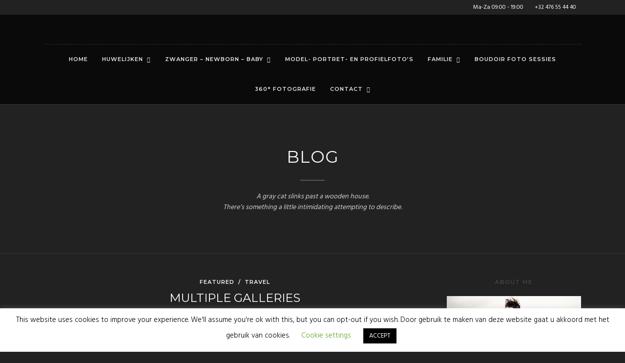

--- FILE ---
content_type: text/html; charset=UTF-8
request_url: https://www.fototeam.be/tag/blog/
body_size: 14591
content:
<!DOCTYPE html>
<html lang="nl-NL"  data-menu="centeralign">
<head>

<link rel="profile" href="http://gmpg.org/xfn/11" />
<link rel="pingback" href="https://www.fototeam.be/xmlrpc.php" />

 

<title>blog &#8211; Filip Wouters &#8211; fototeam.be</title>
<meta name='robots' content='max-image-preview:large' />
	<style>img:is([sizes="auto" i], [sizes^="auto," i]) { contain-intrinsic-size: 3000px 1500px }</style>
	<link rel='dns-prefetch' href='//fonts.googleapis.com' />
<link rel="alternate" type="application/rss+xml" title="Filip Wouters - fototeam.be &raquo; feed" href="https://www.fototeam.be/feed/" />
<link rel="alternate" type="application/rss+xml" title="Filip Wouters - fototeam.be &raquo; reacties feed" href="https://www.fototeam.be/comments/feed/" />
<meta charset="UTF-8" /><meta name="viewport" content="width=device-width, initial-scale=1, maximum-scale=1" /><meta name="format-detection" content="telephone=no"><meta property="og:type" content="article" /><meta property="og:type" content="article" /><meta property="og:image" content="https://usercontent.one/wp/www.fototeam.be/wp-content/uploads/2011/06/pexels-photo-1-300x199.jpeg?media=1735826778"/><meta property="og:title" content="Multiple galleries"/><meta property="og:url" content="https://www.fototeam.be/2011/06/22/multiple-galleries/"/><link rel="alternate" type="application/rss+xml" title="Filip Wouters - fototeam.be &raquo; blog tag feed" href="https://www.fototeam.be/tag/blog/feed/" />
<script type="text/javascript">
/* <![CDATA[ */
window._wpemojiSettings = {"baseUrl":"https:\/\/s.w.org\/images\/core\/emoji\/15.0.3\/72x72\/","ext":".png","svgUrl":"https:\/\/s.w.org\/images\/core\/emoji\/15.0.3\/svg\/","svgExt":".svg","source":{"concatemoji":"https:\/\/www.fototeam.be\/wp-includes\/js\/wp-emoji-release.min.js"}};
/*! This file is auto-generated */
!function(i,n){var o,s,e;function c(e){try{var t={supportTests:e,timestamp:(new Date).valueOf()};sessionStorage.setItem(o,JSON.stringify(t))}catch(e){}}function p(e,t,n){e.clearRect(0,0,e.canvas.width,e.canvas.height),e.fillText(t,0,0);var t=new Uint32Array(e.getImageData(0,0,e.canvas.width,e.canvas.height).data),r=(e.clearRect(0,0,e.canvas.width,e.canvas.height),e.fillText(n,0,0),new Uint32Array(e.getImageData(0,0,e.canvas.width,e.canvas.height).data));return t.every(function(e,t){return e===r[t]})}function u(e,t,n){switch(t){case"flag":return n(e,"\ud83c\udff3\ufe0f\u200d\u26a7\ufe0f","\ud83c\udff3\ufe0f\u200b\u26a7\ufe0f")?!1:!n(e,"\ud83c\uddfa\ud83c\uddf3","\ud83c\uddfa\u200b\ud83c\uddf3")&&!n(e,"\ud83c\udff4\udb40\udc67\udb40\udc62\udb40\udc65\udb40\udc6e\udb40\udc67\udb40\udc7f","\ud83c\udff4\u200b\udb40\udc67\u200b\udb40\udc62\u200b\udb40\udc65\u200b\udb40\udc6e\u200b\udb40\udc67\u200b\udb40\udc7f");case"emoji":return!n(e,"\ud83d\udc26\u200d\u2b1b","\ud83d\udc26\u200b\u2b1b")}return!1}function f(e,t,n){var r="undefined"!=typeof WorkerGlobalScope&&self instanceof WorkerGlobalScope?new OffscreenCanvas(300,150):i.createElement("canvas"),a=r.getContext("2d",{willReadFrequently:!0}),o=(a.textBaseline="top",a.font="600 32px Arial",{});return e.forEach(function(e){o[e]=t(a,e,n)}),o}function t(e){var t=i.createElement("script");t.src=e,t.defer=!0,i.head.appendChild(t)}"undefined"!=typeof Promise&&(o="wpEmojiSettingsSupports",s=["flag","emoji"],n.supports={everything:!0,everythingExceptFlag:!0},e=new Promise(function(e){i.addEventListener("DOMContentLoaded",e,{once:!0})}),new Promise(function(t){var n=function(){try{var e=JSON.parse(sessionStorage.getItem(o));if("object"==typeof e&&"number"==typeof e.timestamp&&(new Date).valueOf()<e.timestamp+604800&&"object"==typeof e.supportTests)return e.supportTests}catch(e){}return null}();if(!n){if("undefined"!=typeof Worker&&"undefined"!=typeof OffscreenCanvas&&"undefined"!=typeof URL&&URL.createObjectURL&&"undefined"!=typeof Blob)try{var e="postMessage("+f.toString()+"("+[JSON.stringify(s),u.toString(),p.toString()].join(",")+"));",r=new Blob([e],{type:"text/javascript"}),a=new Worker(URL.createObjectURL(r),{name:"wpTestEmojiSupports"});return void(a.onmessage=function(e){c(n=e.data),a.terminate(),t(n)})}catch(e){}c(n=f(s,u,p))}t(n)}).then(function(e){for(var t in e)n.supports[t]=e[t],n.supports.everything=n.supports.everything&&n.supports[t],"flag"!==t&&(n.supports.everythingExceptFlag=n.supports.everythingExceptFlag&&n.supports[t]);n.supports.everythingExceptFlag=n.supports.everythingExceptFlag&&!n.supports.flag,n.DOMReady=!1,n.readyCallback=function(){n.DOMReady=!0}}).then(function(){return e}).then(function(){var e;n.supports.everything||(n.readyCallback(),(e=n.source||{}).concatemoji?t(e.concatemoji):e.wpemoji&&e.twemoji&&(t(e.twemoji),t(e.wpemoji)))}))}((window,document),window._wpemojiSettings);
/* ]]> */
</script>
<style id='wp-emoji-styles-inline-css' type='text/css'>

	img.wp-smiley, img.emoji {
		display: inline !important;
		border: none !important;
		box-shadow: none !important;
		height: 1em !important;
		width: 1em !important;
		margin: 0 0.07em !important;
		vertical-align: -0.1em !important;
		background: none !important;
		padding: 0 !important;
	}
</style>
<link rel='stylesheet' id='wp-block-library-css' href='https://www.fototeam.be/wp-includes/css/dist/block-library/style.min.css' type='text/css' media='all' />
<style id='classic-theme-styles-inline-css' type='text/css'>
/*! This file is auto-generated */
.wp-block-button__link{color:#fff;background-color:#32373c;border-radius:9999px;box-shadow:none;text-decoration:none;padding:calc(.667em + 2px) calc(1.333em + 2px);font-size:1.125em}.wp-block-file__button{background:#32373c;color:#fff;text-decoration:none}
</style>
<style id='global-styles-inline-css' type='text/css'>
:root{--wp--preset--aspect-ratio--square: 1;--wp--preset--aspect-ratio--4-3: 4/3;--wp--preset--aspect-ratio--3-4: 3/4;--wp--preset--aspect-ratio--3-2: 3/2;--wp--preset--aspect-ratio--2-3: 2/3;--wp--preset--aspect-ratio--16-9: 16/9;--wp--preset--aspect-ratio--9-16: 9/16;--wp--preset--color--black: #000000;--wp--preset--color--cyan-bluish-gray: #abb8c3;--wp--preset--color--white: #ffffff;--wp--preset--color--pale-pink: #f78da7;--wp--preset--color--vivid-red: #cf2e2e;--wp--preset--color--luminous-vivid-orange: #ff6900;--wp--preset--color--luminous-vivid-amber: #fcb900;--wp--preset--color--light-green-cyan: #7bdcb5;--wp--preset--color--vivid-green-cyan: #00d084;--wp--preset--color--pale-cyan-blue: #8ed1fc;--wp--preset--color--vivid-cyan-blue: #0693e3;--wp--preset--color--vivid-purple: #9b51e0;--wp--preset--gradient--vivid-cyan-blue-to-vivid-purple: linear-gradient(135deg,rgba(6,147,227,1) 0%,rgb(155,81,224) 100%);--wp--preset--gradient--light-green-cyan-to-vivid-green-cyan: linear-gradient(135deg,rgb(122,220,180) 0%,rgb(0,208,130) 100%);--wp--preset--gradient--luminous-vivid-amber-to-luminous-vivid-orange: linear-gradient(135deg,rgba(252,185,0,1) 0%,rgba(255,105,0,1) 100%);--wp--preset--gradient--luminous-vivid-orange-to-vivid-red: linear-gradient(135deg,rgba(255,105,0,1) 0%,rgb(207,46,46) 100%);--wp--preset--gradient--very-light-gray-to-cyan-bluish-gray: linear-gradient(135deg,rgb(238,238,238) 0%,rgb(169,184,195) 100%);--wp--preset--gradient--cool-to-warm-spectrum: linear-gradient(135deg,rgb(74,234,220) 0%,rgb(151,120,209) 20%,rgb(207,42,186) 40%,rgb(238,44,130) 60%,rgb(251,105,98) 80%,rgb(254,248,76) 100%);--wp--preset--gradient--blush-light-purple: linear-gradient(135deg,rgb(255,206,236) 0%,rgb(152,150,240) 100%);--wp--preset--gradient--blush-bordeaux: linear-gradient(135deg,rgb(254,205,165) 0%,rgb(254,45,45) 50%,rgb(107,0,62) 100%);--wp--preset--gradient--luminous-dusk: linear-gradient(135deg,rgb(255,203,112) 0%,rgb(199,81,192) 50%,rgb(65,88,208) 100%);--wp--preset--gradient--pale-ocean: linear-gradient(135deg,rgb(255,245,203) 0%,rgb(182,227,212) 50%,rgb(51,167,181) 100%);--wp--preset--gradient--electric-grass: linear-gradient(135deg,rgb(202,248,128) 0%,rgb(113,206,126) 100%);--wp--preset--gradient--midnight: linear-gradient(135deg,rgb(2,3,129) 0%,rgb(40,116,252) 100%);--wp--preset--font-size--small: 13px;--wp--preset--font-size--medium: 20px;--wp--preset--font-size--large: 36px;--wp--preset--font-size--x-large: 42px;--wp--preset--spacing--20: 0.44rem;--wp--preset--spacing--30: 0.67rem;--wp--preset--spacing--40: 1rem;--wp--preset--spacing--50: 1.5rem;--wp--preset--spacing--60: 2.25rem;--wp--preset--spacing--70: 3.38rem;--wp--preset--spacing--80: 5.06rem;--wp--preset--shadow--natural: 6px 6px 9px rgba(0, 0, 0, 0.2);--wp--preset--shadow--deep: 12px 12px 50px rgba(0, 0, 0, 0.4);--wp--preset--shadow--sharp: 6px 6px 0px rgba(0, 0, 0, 0.2);--wp--preset--shadow--outlined: 6px 6px 0px -3px rgba(255, 255, 255, 1), 6px 6px rgba(0, 0, 0, 1);--wp--preset--shadow--crisp: 6px 6px 0px rgba(0, 0, 0, 1);}:where(.is-layout-flex){gap: 0.5em;}:where(.is-layout-grid){gap: 0.5em;}body .is-layout-flex{display: flex;}.is-layout-flex{flex-wrap: wrap;align-items: center;}.is-layout-flex > :is(*, div){margin: 0;}body .is-layout-grid{display: grid;}.is-layout-grid > :is(*, div){margin: 0;}:where(.wp-block-columns.is-layout-flex){gap: 2em;}:where(.wp-block-columns.is-layout-grid){gap: 2em;}:where(.wp-block-post-template.is-layout-flex){gap: 1.25em;}:where(.wp-block-post-template.is-layout-grid){gap: 1.25em;}.has-black-color{color: var(--wp--preset--color--black) !important;}.has-cyan-bluish-gray-color{color: var(--wp--preset--color--cyan-bluish-gray) !important;}.has-white-color{color: var(--wp--preset--color--white) !important;}.has-pale-pink-color{color: var(--wp--preset--color--pale-pink) !important;}.has-vivid-red-color{color: var(--wp--preset--color--vivid-red) !important;}.has-luminous-vivid-orange-color{color: var(--wp--preset--color--luminous-vivid-orange) !important;}.has-luminous-vivid-amber-color{color: var(--wp--preset--color--luminous-vivid-amber) !important;}.has-light-green-cyan-color{color: var(--wp--preset--color--light-green-cyan) !important;}.has-vivid-green-cyan-color{color: var(--wp--preset--color--vivid-green-cyan) !important;}.has-pale-cyan-blue-color{color: var(--wp--preset--color--pale-cyan-blue) !important;}.has-vivid-cyan-blue-color{color: var(--wp--preset--color--vivid-cyan-blue) !important;}.has-vivid-purple-color{color: var(--wp--preset--color--vivid-purple) !important;}.has-black-background-color{background-color: var(--wp--preset--color--black) !important;}.has-cyan-bluish-gray-background-color{background-color: var(--wp--preset--color--cyan-bluish-gray) !important;}.has-white-background-color{background-color: var(--wp--preset--color--white) !important;}.has-pale-pink-background-color{background-color: var(--wp--preset--color--pale-pink) !important;}.has-vivid-red-background-color{background-color: var(--wp--preset--color--vivid-red) !important;}.has-luminous-vivid-orange-background-color{background-color: var(--wp--preset--color--luminous-vivid-orange) !important;}.has-luminous-vivid-amber-background-color{background-color: var(--wp--preset--color--luminous-vivid-amber) !important;}.has-light-green-cyan-background-color{background-color: var(--wp--preset--color--light-green-cyan) !important;}.has-vivid-green-cyan-background-color{background-color: var(--wp--preset--color--vivid-green-cyan) !important;}.has-pale-cyan-blue-background-color{background-color: var(--wp--preset--color--pale-cyan-blue) !important;}.has-vivid-cyan-blue-background-color{background-color: var(--wp--preset--color--vivid-cyan-blue) !important;}.has-vivid-purple-background-color{background-color: var(--wp--preset--color--vivid-purple) !important;}.has-black-border-color{border-color: var(--wp--preset--color--black) !important;}.has-cyan-bluish-gray-border-color{border-color: var(--wp--preset--color--cyan-bluish-gray) !important;}.has-white-border-color{border-color: var(--wp--preset--color--white) !important;}.has-pale-pink-border-color{border-color: var(--wp--preset--color--pale-pink) !important;}.has-vivid-red-border-color{border-color: var(--wp--preset--color--vivid-red) !important;}.has-luminous-vivid-orange-border-color{border-color: var(--wp--preset--color--luminous-vivid-orange) !important;}.has-luminous-vivid-amber-border-color{border-color: var(--wp--preset--color--luminous-vivid-amber) !important;}.has-light-green-cyan-border-color{border-color: var(--wp--preset--color--light-green-cyan) !important;}.has-vivid-green-cyan-border-color{border-color: var(--wp--preset--color--vivid-green-cyan) !important;}.has-pale-cyan-blue-border-color{border-color: var(--wp--preset--color--pale-cyan-blue) !important;}.has-vivid-cyan-blue-border-color{border-color: var(--wp--preset--color--vivid-cyan-blue) !important;}.has-vivid-purple-border-color{border-color: var(--wp--preset--color--vivid-purple) !important;}.has-vivid-cyan-blue-to-vivid-purple-gradient-background{background: var(--wp--preset--gradient--vivid-cyan-blue-to-vivid-purple) !important;}.has-light-green-cyan-to-vivid-green-cyan-gradient-background{background: var(--wp--preset--gradient--light-green-cyan-to-vivid-green-cyan) !important;}.has-luminous-vivid-amber-to-luminous-vivid-orange-gradient-background{background: var(--wp--preset--gradient--luminous-vivid-amber-to-luminous-vivid-orange) !important;}.has-luminous-vivid-orange-to-vivid-red-gradient-background{background: var(--wp--preset--gradient--luminous-vivid-orange-to-vivid-red) !important;}.has-very-light-gray-to-cyan-bluish-gray-gradient-background{background: var(--wp--preset--gradient--very-light-gray-to-cyan-bluish-gray) !important;}.has-cool-to-warm-spectrum-gradient-background{background: var(--wp--preset--gradient--cool-to-warm-spectrum) !important;}.has-blush-light-purple-gradient-background{background: var(--wp--preset--gradient--blush-light-purple) !important;}.has-blush-bordeaux-gradient-background{background: var(--wp--preset--gradient--blush-bordeaux) !important;}.has-luminous-dusk-gradient-background{background: var(--wp--preset--gradient--luminous-dusk) !important;}.has-pale-ocean-gradient-background{background: var(--wp--preset--gradient--pale-ocean) !important;}.has-electric-grass-gradient-background{background: var(--wp--preset--gradient--electric-grass) !important;}.has-midnight-gradient-background{background: var(--wp--preset--gradient--midnight) !important;}.has-small-font-size{font-size: var(--wp--preset--font-size--small) !important;}.has-medium-font-size{font-size: var(--wp--preset--font-size--medium) !important;}.has-large-font-size{font-size: var(--wp--preset--font-size--large) !important;}.has-x-large-font-size{font-size: var(--wp--preset--font-size--x-large) !important;}
:where(.wp-block-post-template.is-layout-flex){gap: 1.25em;}:where(.wp-block-post-template.is-layout-grid){gap: 1.25em;}
:where(.wp-block-columns.is-layout-flex){gap: 2em;}:where(.wp-block-columns.is-layout-grid){gap: 2em;}
:root :where(.wp-block-pullquote){font-size: 1.5em;line-height: 1.6;}
</style>
<link rel='stylesheet' id='cookie-law-info-css' href='https://usercontent.one/wp/www.fototeam.be/wp-content/plugins/cookie-law-info/legacy/public/css/cookie-law-info-public.css?media=1735826778' type='text/css' media='all' />
<link rel='stylesheet' id='cookie-law-info-gdpr-css' href='https://usercontent.one/wp/www.fototeam.be/wp-content/plugins/cookie-law-info/legacy/public/css/cookie-law-info-gdpr.css?media=1735826778' type='text/css' media='all' />
<link rel='stylesheet' id='photography-reset-css-css' href='https://usercontent.one/wp/www.fototeam.be/wp-content/themes/photography/css/reset.css?media=1735826778' type='text/css' media='all' />
<link rel='stylesheet' id='photography-wordpress-css-css' href='https://usercontent.one/wp/www.fototeam.be/wp-content/themes/photography/css/wordpress.css?media=1735826778' type='text/css' media='all' />
<link rel='stylesheet' id='photography-animation-css-css' href='https://usercontent.one/wp/www.fototeam.be/wp-content/themes/photography/css/animation.css?media=1735826778' type='text/css' media='all' />
<link rel='stylesheet' id='photography-modulobox-css' href='https://usercontent.one/wp/www.fototeam.be/wp-content/themes/photography/js/modulobox/modulobox.css?media=1735826778' type='text/css' media='all' />
<link rel='stylesheet' id='photography-jquery-ui-css-css' href='https://usercontent.one/wp/www.fototeam.be/wp-content/themes/photography/css/jqueryui/custom.css?media=1735826778' type='text/css' media='all' />
<link rel='stylesheet' id='photography-flexslider-css' href='https://usercontent.one/wp/www.fototeam.be/wp-content/themes/photography/js/flexslider/flexslider.css?media=1735826778' type='text/css' media='all' />
<link rel='stylesheet' id='photography-tooltipster-css' href='https://usercontent.one/wp/www.fototeam.be/wp-content/themes/photography/css/tooltipster.css?media=1735826778' type='text/css' media='all' />
<link rel='stylesheet' id='photography-odometer-theme-css' href='https://usercontent.one/wp/www.fototeam.be/wp-content/themes/photography/css/odometer-theme-minimal.css?media=1735826778' type='text/css' media='all' />
<link rel='stylesheet' id='photography-hw-parallax.css-css' href='https://usercontent.one/wp/www.fototeam.be/wp-content/themes/photography/css/hw-parallax.css?media=1735826778' type='text/css' media='all' />
<link rel='stylesheet' id='photography-progressive-image-css' href='https://usercontent.one/wp/www.fototeam.be/wp-content/themes/photography/css/progressive-image.css?media=1735826778' type='text/css' media='all' />
<link rel='stylesheet' id='photography-screen-css' href='https://usercontent.one/wp/www.fototeam.be/wp-content/themes/photography/css/screen.css?media=1735826778' type='text/css' media='all' />
<link rel='stylesheet' id='photography-fonts-css' href='https://fonts.googleapis.com/css?family=Hind%3A300%2C400%2C600%2C700%2C400italic%7CMontserrat%3A300%2C400%2C600%2C700%2C400italic&#038;subset=latin%2Ccyrillic-ext%2Cgreek-ext%2Ccyrillic' type='text/css' media='all' />
<link rel='stylesheet' id='fontawesome-css' href='https://usercontent.one/wp/www.fototeam.be/wp-content/themes/photography/css/font-awesome.min.css?media=1735826778' type='text/css' media='all' />
<link rel='stylesheet' id='themify-icons-css' href='https://usercontent.one/wp/www.fototeam.be/wp-content/themes/photography/css/themify-icons.css?media=1735826778' type='text/css' media='all' />
<link rel='stylesheet' id='photography-custom-css-css' href='https://www.fototeam.be/wp-admin/admin-ajax.php?action=photography_custom_css' type='text/css' media='all' />
<link rel='stylesheet' id='photography-responsive-css-css' href='https://usercontent.one/wp/www.fototeam.be/wp-content/themes/photography/css/grid.css?media=1735826778' type='text/css' media='all' />
<link rel='stylesheet' id='kirki_google_fonts-css' href='https://fonts.googleapis.com/css?family=Hind%7CMontserrat&#038;subset' type='text/css' media='all' />
<link rel='stylesheet' id='kirki-styles-global-css' href='https://usercontent.one/wp/www.fototeam.be/wp-content/themes/photography/modules/kirki/assets/css/kirki-styles.css?media=1735826778' type='text/css' media='all' />
<style id='kirki-styles-global-inline-css' type='text/css'>
#page_content_wrapper img, .ppb_wrapper img, .portfolio_post_previous a, .portfolio_post_next a, #page_content_wrapper .inner .sidebar_wrapper .sidebar .content img, .page_content_wrapper .inner .sidebar_wrapper .sidebar .content img, .overlay_gallery_wrapper, #menu_wrapper .nav ul li ul, #menu_wrapper div .nav li ul{-webkit-border-radius:0px;-moz-border-radius:0px;border-radius:0px;}body, input[type=text], input[type=email], input[type=url], input[type=password], textarea{font-family:Hind, Helvetica, Arial, sans-serif;}body{font-size:14px;}h1, h2, h3, h4, h5, h6, h7, .post_quote_title, label, strong[itemprop="author"], #page_content_wrapper .posts.blog li a, .page_content_wrapper .posts.blog li a, .post_info_cat, .readmore{font-family:Montserrat, Helvetica, Arial, sans-serif;}h1, h2, h3, h4, h5, h6, h7, .odometer{font-weight:400;}h1, h2, h3, h4, h5, h6, h7{text-transform:uppercase;letter-spacing:1px;line-height:1.6;}h1{font-size:34px;}h2{font-size:30px;}h3{font-size:26px;}h4{font-size:22px;}h5{font-size:18px;}h6{font-size:16px;}body, #wrapper, #page_content_wrapper.fixed, #gallery_lightbox h2, .slider_wrapper .gallery_image_caption h2, #body_loading_screen, h3#reply-title span, .overlay_gallery_wrapper, .progress_bar_holder, .pricing_wrapper_border, .pagination a, .pagination span, #captcha-wrap .text-box input, #page_caption.split, #page_caption .bg_frame_split{background-color:#222222;}#page_caption.hasbg.split{border-color:#222222;}body, .pagination a, #gallery_lightbox h2, .slider_wrapper .gallery_image_caption h2, .post_info a, #page_content_wrapper.split #copyright, .page_content_wrapper.split #copyright, .ui-state-default a, .ui-state-default a:link, .ui-state-default a:visited{color:#ffffff;}::selection{background-color:#ffffff;}::-webkit-input-placeholder{color:#ffffff;}::-moz-placeholder{color:#ffffff;}:-ms-input-placeholder{color:#ffffff;}a{color:#ffffff;}.filter li a.active, #portfolio_wall_filters li a.active, #portfolio_wall_filters li a:hover, .filter li a:hover{border-color:#ffffff;}a:hover, a:active, .post_info_comment a i{color:#cccccc;}h1, h2, h3, h4, h5, h6, h7, pre, code, tt, blockquote, .post_header h5 a, .post_header h3 a, .post_header.grid h6 a, .post_header.fullwidth h4 a, .post_header h5 a, blockquote, .site_loading_logo_item i, .ppb_subtitle, .woocommerce .woocommerce-ordering select, .woocommerce #page_content_wrapper a.button, .woocommerce.columns-4 ul.products li.product a.add_to_cart_button, .woocommerce.columns-4 ul.products li.product a.add_to_cart_button:hover, .ui-accordion .ui-accordion-header a, .tabs .ui-state-active a, body.woocommerce div.product .woocommerce-tabs ul.tabs li.active a, body.woocommerce-page div.product .woocommerce-tabs ul.tabs li.active a, body.woocommerce #content div.product .woocommerce-tabs ul.tabs li.active a, body.woocommerce-page #content div.product .woocommerce-tabs ul.tabs li.active a, .woocommerce div.product .woocommerce-tabs ul.tabs li a, .post_header h5 a, .post_header h6 a{color:#ffffff;}body.page.page-template-gallery-archive-split-screen-php #fp-nav li .active span, body.tax-gallerycat #fp-nav li .active span, body.page.page-template-portfolio-fullscreen-split-screen-php #fp-nav li .active span, body.page.tax-portfolioset #fp-nav li .active span, body.page.page-template-gallery-archive-split-screen-php #fp-nav ul li a span, body.tax-gallerycat #fp-nav ul li a span, body.page.page-template-portfolio-fullscreen-split-screen-php #fp-nav ul li a span, body.page.tax-portfolioset #fp-nav ul li a span{background-color:#ffffff;}#social_share_wrapper, hr, #social_share_wrapper, .post.type-post, #page_content_wrapper .sidebar .content .sidebar_widget li h2.widgettitle, h2.widgettitle, h5.widgettitle, .comment .right, .widget_tag_cloud div a, .meta-tags a, .tag_cloud a, #footer, #post_more_wrapper, .woocommerce ul.products li.product, .woocommerce-page ul.products li.product, .woocommerce ul.products li.product .price, .woocommerce-page ul.products li.product .price, #page_content_wrapper .inner .sidebar_content, #page_content_wrapper .inner .sidebar_content.left_sidebar, .ajax_close, .ajax_next, .ajax_prev, .portfolio_next, .portfolio_prev, .portfolio_next_prev_wrapper.video .portfolio_prev, .portfolio_next_prev_wrapper.video .portfolio_next, .separated, .blog_next_prev_wrapper, #post_more_wrapper h5, #ajax_portfolio_wrapper.hidding, #ajax_portfolio_wrapper.visible, .tabs.vertical .ui-tabs-panel, .ui-tabs.vertical.right .ui-tabs-nav li, .woocommerce div.product .woocommerce-tabs ul.tabs li, .woocommerce #content div.product .woocommerce-tabs ul.tabs li, .woocommerce-page div.product .woocommerce-tabs ul.tabs li, .woocommerce-page #content div.product .woocommerce-tabs ul.tabs li, .woocommerce div.product .woocommerce-tabs .panel, .woocommerce-page div.product .woocommerce-tabs .panel, .woocommerce #content div.product .woocommerce-tabs .panel, .woocommerce-page #content div.product .woocommerce-tabs .panel, .woocommerce table.shop_table, .woocommerce-page table.shop_table, table tr td, .woocommerce .cart-collaterals .cart_totals, .woocommerce-page .cart-collaterals .cart_totals, .woocommerce .cart-collaterals .shipping_calculator, .woocommerce-page .cart-collaterals .shipping_calculator, .woocommerce .cart-collaterals .cart_totals tr td, .woocommerce .cart-collaterals .cart_totals tr th, .woocommerce-page .cart-collaterals .cart_totals tr td, .woocommerce-page .cart-collaterals .cart_totals tr th, table tr th, .woocommerce #payment, .woocommerce-page #payment, .woocommerce #payment ul.payment_methods li, .woocommerce-page #payment ul.payment_methods li, .woocommerce #payment div.form-row, .woocommerce-page #payment div.form-row, .ui-tabs li:first-child, .ui-tabs .ui-tabs-nav li, .ui-tabs.vertical .ui-tabs-nav li, .ui-tabs.vertical.right .ui-tabs-nav li.ui-state-active, .ui-tabs.vertical .ui-tabs-nav li:last-child, #page_content_wrapper .inner .sidebar_wrapper ul.sidebar_widget li.widget_nav_menu ul.menu li.current-menu-item a, .page_content_wrapper .inner .sidebar_wrapper ul.sidebar_widget li.widget_nav_menu ul.menu li.current-menu-item a, .pricing_wrapper, .pricing_wrapper li, .ui-accordion .ui-accordion-header, .ui-accordion .ui-accordion-content, #page_content_wrapper .sidebar .content .sidebar_widget li h2.widgettitle:before, h2.widgettitle:before, #autocomplete, .ppb_blog_minimal .one_third_bg, #page_content_wrapper .sidebar .content .sidebar_widget li h2.widgettitle, h2.widgettitle, h5.event_title, .tabs .ui-tabs-panel, .ui-tabs .ui-tabs-nav li, .ui-tabs li:first-child, .ui-tabs.vertical .ui-tabs-nav li:last-child, .woocommerce .woocommerce-ordering select, .woocommerce div.product .woocommerce-tabs ul.tabs li.active, .woocommerce-page div.product .woocommerce-tabs ul.tabs li.active, .woocommerce #content div.product .woocommerce-tabs ul.tabs li.active, .woocommerce-page #content div.product .woocommerce-tabs ul.tabs li.active, .woocommerce-page table.cart th, table.shop_table thead tr th, hr.title_break, .overlay_gallery_border, #page_content_wrapper.split #copyright, .page_content_wrapper.split #copyright, .post.type-post, .events.type-events, h5.event_title, .post_header h5.event_title, .client_archive_wrapper{border-color:#555555;}input[type=text], input[type=password], input[type=email], input[type=url], input[type=tel], textarea{background-color:#222222;color:#ffffff;border-color:#555555;}input[type=text]:focus, input[type=password]:focus, input[type=email]:focus, input[type=url]:focus, textarea:focus, #commentform input[type=text]:focus, #commentform input[type=email]:focus, #commentform input[type=url]:focus, #commentform textarea:focus{border-color:#333333;}input[type=text], input[type=password], input[type=email], input[type=url], input[type=tel], textarea, .woocommerce .quantity .qty{-webkit-border-radius:0px;-moz-border-radius:0px;border-radius:0px;}input[type=submit], input[type=button], a.button, .button, .woocommerce .page_slider a.button, a.button.fullwidth, .woocommerce-page div.product form.cart .button, .woocommerce #respond input#submit.alt, .woocommerce a.button.alt, .woocommerce button.button.alt, .woocommerce input.button.alt{font-family:Hind, Helvetica, Arial, sans-serif;}input[type=submit], input[type=button], a.button, .button, .pagination span, .pagination a:hover, .woocommerce .footer_bar .button, .woocommerce .footer_bar .button:hover, .woocommerce-page div.product form.cart .button, .woocommerce #respond input#submit.alt, .woocommerce a.button.alt, .woocommerce button.button.alt, .woocommerce input.button.alt, .post_type_icon, .header_cart_wrapper .cart_count{background-color:#959595;}.pagination span, .pagination a:hover{border-color:#959595;}.button.ghost, .button.ghost:hover, .button.ghost:active{color:#959595;}input[type=submit], input[type=button], a.button, .button, .pagination a:hover, .woocommerce .footer_bar .button , .woocommerce .footer_bar .button:hover, .woocommerce-page div.product form.cart .button, .woocommerce #respond input#submit.alt, .woocommerce a.button.alt, .woocommerce button.button.alt, .woocommerce input.button.alt, .post_type_icon, .woocommerce input.button.alt, .post_type_icon, .header_cart_wrapper .cart_count{color:#ffffff;}input[type=submit], input[type=button], a.button, .button, .pagination a:hover, .woocommerce .footer_bar .button , .woocommerce .footer_bar .button:hover, .woocommerce-page div.product form.cart .button, .woocommerce #respond input#submit.alt, .woocommerce a.button.alt, .woocommerce button.button.alt, .woocommerce input.button.alt, .button.ghost, .button.ghost:hover, .button.ghost:active{border-color:#959595;}input[type=submit], input[type=button], a.button, .button, .pagination a:hover, .woocommerce .footer_bar .button , .woocommerce .footer_bar .button:hover, .woocommerce-page div.product form.cart .button, .woocommerce #respond input#submit.alt, .woocommerce a.button.alt, .woocommerce button.button.alt, .woocommerce input.button.alt{font-size:13px;font-weight:600;letter-spacing:2px;text-transform:uppercase;-webkit-border-radius:0px;-moz-border-radius:0px;border-radius:0px;}.frame_top, .frame_bottom, .frame_left, .frame_right{background:#ffffff;}body.tg_boxed{background-color:#f0f0f0;}#menu_wrapper .nav ul li a, #menu_wrapper div .nav li > a{font-family:Montserrat, Helvetica, Arial, sans-serif;font-size:11px;padding-top:22px;padding-bottom:22px;font-weight:600;letter-spacing:1px;text-transform:uppercase;}#menu_wrapper .nav ul li a, #menu_wrapper div .nav li > a, .header_cart_wrapper a, #page_share, .portfolio_post_previous a, .portfolio_post_next a{color:#ededed;}#mobile_nav_icon{border-color:#ededed;}#menu_wrapper .nav ul li a.hover, #menu_wrapper .nav ul li a:hover, #menu_wrapper div .nav li a.hover, #menu_wrapper div .nav li a:hover, .header_cart_wrapper a:hover, #page_share:hover{color:#fbbc19;}#menu_wrapper .nav ul li a.hover, #menu_wrapper .nav ul li a:hover, #menu_wrapper div .nav li a.hover, #menu_wrapper div .nav li a:hover{border-color:#fbbc19;}#menu_wrapper div .nav > li.current-menu-item > a, #menu_wrapper div .nav > li.current-menu-parent > a, #menu_wrapper div .nav > li.current-menu-ancestor > a, #menu_wrapper div .nav li ul li.current-menu-item a, #menu_wrapper div .nav li.current-menu-parent  ul li.current-menu-item a, .header_cart_wrapper a:active, #page_share:active{color:#e8e8e8;}#menu_wrapper div .nav > li.current-menu-item > a, #menu_wrapper div .nav > li.current-menu-parent > a, #menu_wrapper div .nav > li.current-menu-ancestor > a, #menu_wrapper div .nav li ul li.current-menu-item a, #menu_wrapper div .nav li.current-menu-parent  ul li.current-menu-item a{border-color:#e8e8e8;}.top_bar, #page_caption, #nav_wrapper{border-color:#333333;}.top_bar, .portfolio_post_previous a, .portfolio_post_next a{background-color:#0a0a0a;}#menu_wrapper .nav ul li ul li a, #menu_wrapper div .nav li ul li a, #menu_wrapper div .nav li.current-menu-parent ul li a{font-size:11px;font-weight:400;letter-spacing:1px;text-transform:uppercase;}#menu_wrapper .nav ul li ul li a, #menu_wrapper div .nav li ul li a, #menu_wrapper div .nav li.current-menu-parent ul li a, #menu_wrapper div .nav li.current-menu-parent ul li.current-menu-item a, #menu_wrapper .nav ul li.megamenu ul li ul li a, #menu_wrapper div .nav li.megamenu ul li ul li a{color:#ededed;}#menu_wrapper .nav ul li ul li a:hover, #menu_wrapper div .nav li ul li a:hover, #menu_wrapper div .nav li.current-menu-parent ul li a:hover, #menu_wrapper .nav ul li.megamenu ul li ul li a:hover, #menu_wrapper div .nav li.megamenu ul li ul li a:hover, #menu_wrapper .nav ul li.megamenu ul li ul li a:active, #menu_wrapper div .nav li.megamenu ul li ul li a:active, #menu_wrapper div .nav li.current-menu-parent ul li.current-menu-item  a:hover{color:#fbbc19;}#menu_wrapper .nav ul li ul li a:hover, #menu_wrapper div .nav li ul li a:hover, #menu_wrapper div .nav li.current-menu-parent ul li a:hover, #menu_wrapper .nav ul li.megamenu ul li ul li a:hover, #menu_wrapper div .nav li.megamenu ul li ul li a:hover, #menu_wrapper .nav ul li.megamenu ul li ul li a:active, #menu_wrapper div .nav li.megamenu ul li ul li a:active{background:#6d6d6d;}#menu_wrapper .nav ul li ul, #menu_wrapper div .nav li ul{background:#0a0a0a;border-color:#0a0a0a;}#menu_wrapper div .nav li.megamenu ul li > a, #menu_wrapper div .nav li.megamenu ul li > a:hover, #menu_wrapper div .nav li.megamenu ul li > a:active, #menu_wrapper div .nav li.megamenu ul li.current-menu-item > a{color:#000000;}#menu_wrapper div .nav li.megamenu ul li{border-color:#eaeaea;}.above_top_bar{background:#222222;}#top_menu li a, .top_contact_info, .top_contact_info i, .top_contact_info a, .top_contact_info a:hover, .top_contact_info a:active{color:#ffffff;}.mobile_menu_wrapper #searchform input[type=text]{background:#222222;}.mobile_menu_wrapper #searchform input[type=text], .mobile_menu_wrapper #searchform button i{color:#ffffff;}.mobile_menu_wrapper #searchform ::-webkit-input-placeholder{color:#ffffff;}.mobile_menu_wrapper #searchform ::-moz-placeholder{color:#ffffff;}.mobile_menu_wrapper #searchform :-ms-input-placeholder{color:#ffffff;}.mobile_menu_wrapper{background-color:#e2e2e2;}.mobile_main_nav li a, #sub_menu li a{font-family:Montserrat, Helvetica, Arial, sans-serif;font-size:11px;text-transform:uppercase;letter-spacing:1px;}.mobile_main_nav li a, #sub_menu li a, .mobile_menu_wrapper .sidebar_wrapper a, .mobile_menu_wrapper .sidebar_wrapper, #close_mobile_menu i{color:#515151;}.mobile_main_nav li a:hover, .mobile_main_nav li a:active, #sub_menu li a:hover, #sub_menu li a:active, .mobile_menu_wrapper .sidebar_wrapper h2.widgettitle{color:#0a0a0a;}#page_caption{background-color:#222222;padding-top:80px;padding-bottom:80px;}#page_caption .page_title_wrapper, #portfolio_wall_filters, .portfolio_wall_filters, .page_tagline, #page_caption.hasbg .page_tagline, #page_caption.hasbg h1, h1.hasbg{text-align:center;}#page_caption .page_title_wrapper, #page_caption.hasbg.middle .page_title_wrapper{width:100%;}#page_caption h1, .ppb_title, #page_caption.hasbg h1, h1.hasbg{font-size:34px;line-height:1.6;}#page_caption h1, .ppb_title, .post_caption h1, #page_caption.hasbg h1, h1.hasbg{font-weight:400;text-transform:uppercase;letter-spacing:1px;}#page_caption h1, .ppb_title, .post_caption h1{color:#ffffff;}#page_caption.hasbg{height:70vh;}#page_caption.hasbg h1, h1.hasbg{font-size:22px;}h2.ppb_title{font-size:30px;font-weight:400;text-transform:uppercase;letter-spacing:1px;line-height:1.6;}.page_tagline, .post_header .post_detail, .recent_post_detail, .post_detail, .thumb_content span, .portfolio_desc .portfolio_excerpt, .testimonial_customer_position, .testimonial_customer_company{color:#ffffff;}.page_tagline, .post_header .post_detail, .recent_post_detail, .post_detail, .thumb_content span, .portfolio_desc .portfolio_excerpt, .testimonial_customer_position, .testimonial_customer_company, .page_tagline, #page_caption.hasbg .page_tagline{font-size:14px;}.page_tagline, .page_tagline, #page_caption.hasbg .page_tagline{font-weight:400;}.post_header .post_detail, .recent_post_detail, .post_detail, .thumb_content span, .portfolio_desc .portfolio_excerpt, .testimonial_customer_position, .testimonial_customer_company, .page_tagline, #page_caption.hasbg .page_tagline{letter-spacing:0px;text-transform:none;}.page_tagline, .ppb_header_content, .page_tagline, #page_caption.hasbg .page_tagline{font-style:italic;}#page_content_wrapper .sidebar .content .sidebar_widget li h2.widgettitle, h2.widgettitle, h5.widgettitle{font-family:Montserrat, Helvetica, Arial, sans-serif;font-size:11px;font-weight:400;letter-spacing:2px;text-transform:uppercase;color:#5b5b5b;}#page_content_wrapper .sidebar .content .sidebar_widget li h2.widgettitle, h2.widgettitle, h5.widgettitle, #page_content_wrapper .sidebar .content .sidebar_widget li.widget_archive, .page_content_wrapper .sidebar .content .sidebar_widget li.widget_archive, #page_content_wrapper .sidebar .content .sidebar_widget li.widget_categories, .page_content_wrapper .sidebar .content .sidebar_widget, #page_content_wrapper .sidebar .content .sidebar_widget li.widget_product_categories, .page_content_wrapper .sidebar .content .sidebar_widget li.widget_product_categories{text-align:center;}#page_content_wrapper .inner .sidebar_wrapper .sidebar .content, .page_content_wrapper .inner .sidebar_wrapper .sidebar .content{color:#d8d8d8;}#page_content_wrapper .inner .sidebar_wrapper a, .page_content_wrapper .inner .sidebar_wrapper a{color:#bfbfbf;}#page_content_wrapper .inner .sidebar_wrapper a:hover, #page_content_wrapper .inner .sidebar_wrapper a:active, .page_content_wrapper .inner .sidebar_wrapper a:hover, .page_content_wrapper .inner .sidebar_wrapper a:active{color:#828282;}#footer{padding-top:50px;padding-bottom:50px;color:#222222;}.footer_bar{background-color:#ffffff;}#footer a, #footer a:active{color:#222222;}#footer a:hover{color:#222222;}.footer_bar, .footer_bar_wrapper{border-color:#ffffff;}.footer_bar_wrapper{background:#ffffff;}#copyright{color:#222222;}#copyright a, #copyright a:active, #footer_menu li a, .footer_bar_wrapper .social_wrapper ul li a{color:#222222;}#copyright a:hover, .social_wrapper ul li a:hover, #footer_menu li a:hover{color:#222222;}.gallery_archive_desc h4, #fullpage .section.gallery_archive.center_display .gallery_archive_desc h2{font-weight:400;letter-spacing:1px;text-transform:uppercase;}.two_cols.gallery .element .portfolio_title h5, .three_cols.gallery .element .portfolio_title h5, .four_cols.gallery .element .center_display .portfolio_title .table .cell h5, .five_cols.gallery .element .center_display .portfolio_title .table .cell h5, .portfolio_desc.portfolio2 h5, .portfolio_desc.portfolio3 h5, .portfolio_desc.portfolio4 h5, #fullpage .section.gallery_archive.center_display.fullpage_portfolio .gallery_archive_desc h2{font-weight:400;letter-spacing:1px;text-transform:uppercase;}.post_info_cat, .post_info_cat a{color:#ffffff;}.post_header h5, .post_button_wrapper, h6.subtitle, .post_caption h1, #page_content_wrapper .posts.blog li a, .page_content_wrapper .posts.blog li a, #post_featured_slider li .slider_image .slide_post h2, .post_header.grid h6, .blog_minimal_wrapper .content h4{font-weight:400;letter-spacing:0px;text-transform:uppercase;}.post_header h5, .post_button_wrapper, h6.subtitle, .post_caption, #page_content_wrapper .posts.blog li a, .page_content_wrapper .posts.blog li a, .post_header_title, #respond h3, #respond .comment-notes, .post_header.grid{text-align:center;}.post_caption h1{font-size:34px;line-height:1.6;}
</style>
<script type="text/javascript" src="https://www.fototeam.be/wp-includes/js/jquery/jquery.min.js" id="jquery-core-js"></script>
<script type="text/javascript" src="https://www.fototeam.be/wp-includes/js/jquery/jquery-migrate.min.js" id="jquery-migrate-js"></script>
<script type="text/javascript" id="cookie-law-info-js-extra">
/* <![CDATA[ */
var Cli_Data = {"nn_cookie_ids":[],"cookielist":[],"non_necessary_cookies":[],"ccpaEnabled":"","ccpaRegionBased":"","ccpaBarEnabled":"","strictlyEnabled":["necessary","obligatoire"],"ccpaType":"gdpr","js_blocking":"","custom_integration":"","triggerDomRefresh":"","secure_cookies":""};
var cli_cookiebar_settings = {"animate_speed_hide":"500","animate_speed_show":"500","background":"#FFF","border":"#b1a6a6c2","border_on":"","button_1_button_colour":"#000","button_1_button_hover":"#000000","button_1_link_colour":"#fff","button_1_as_button":"1","button_1_new_win":"","button_2_button_colour":"#333","button_2_button_hover":"#292929","button_2_link_colour":"#444","button_2_as_button":"","button_2_hidebar":"","button_3_button_colour":"#000","button_3_button_hover":"#000000","button_3_link_colour":"#fff","button_3_as_button":"1","button_3_new_win":"","button_4_button_colour":"#000","button_4_button_hover":"#000000","button_4_link_colour":"#62a329","button_4_as_button":"","button_7_button_colour":"#61a229","button_7_button_hover":"#4e8221","button_7_link_colour":"#fff","button_7_as_button":"1","button_7_new_win":"","font_family":"inherit","header_fix":"","notify_animate_hide":"1","notify_animate_show":"","notify_div_id":"#cookie-law-info-bar","notify_position_horizontal":"right","notify_position_vertical":"bottom","scroll_close":"","scroll_close_reload":"","accept_close_reload":"","reject_close_reload":"","showagain_tab":"1","showagain_background":"#fff","showagain_border":"#000","showagain_div_id":"#cookie-law-info-again","showagain_x_position":"100px","text":"#000","show_once_yn":"","show_once":"10000","logging_on":"","as_popup":"","popup_overlay":"1","bar_heading_text":"","cookie_bar_as":"banner","popup_showagain_position":"bottom-right","widget_position":"left"};
var log_object = {"ajax_url":"https:\/\/www.fototeam.be\/wp-admin\/admin-ajax.php"};
/* ]]> */
</script>
<script type="text/javascript" src="https://usercontent.one/wp/www.fototeam.be/wp-content/plugins/cookie-law-info/legacy/public/js/cookie-law-info-public.js?media=1735826778" id="cookie-law-info-js"></script>
<link rel="https://api.w.org/" href="https://www.fototeam.be/wp-json/" /><link rel="alternate" title="JSON" type="application/json" href="https://www.fototeam.be/wp-json/wp/v2/tags/22" /><link rel="EditURI" type="application/rsd+xml" title="RSD" href="https://www.fototeam.be/xmlrpc.php?rsd" />
<meta name="generator" content="WordPress 6.7.4" />
<style type="text/css">.recentcomments a{display:inline !important;padding:0 !important;margin:0 !important;}</style></head>

<body class="archive tag tag-blog tag-22 metro-black">

		<input type="hidden" id="pp_menu_layout" name="pp_menu_layout" value="centeralign"/>
	<input type="hidden" id="pp_enable_right_click" name="pp_enable_right_click" value="1"/>
	<input type="hidden" id="pp_enable_dragging" name="pp_enable_dragging" value="1"/>
	<input type="hidden" id="pp_image_path" name="pp_image_path" value="https://www.fototeam.be/wp-content/themes/photography/images/"/>
	<input type="hidden" id="pp_homepage_url" name="pp_homepage_url" value="https://www.fototeam.be/"/>
	<input type="hidden" id="photography_ajax_search" name="photography_ajax_search" value="1"/>
	<input type="hidden" id="pp_fixed_menu" name="pp_fixed_menu" value=""/>
	<input type="hidden" id="tg_sidebar_sticky" name="tg_sidebar_sticky" value="1"/>
	<input type="hidden" id="pp_topbar" name="pp_topbar" value="1"/>
	<input type="hidden" id="post_client_column" name="post_client_column" value="4"/>
	<input type="hidden" id="pp_back" name="pp_back" value="Back"/>
	<input type="hidden" id="pp_page_title_img_blur" name="pp_page_title_img_blur" value="1"/>
	<input type="hidden" id="tg_portfolio_filterable_link" name="tg_portfolio_filterable_link" value="1"/>
	<input type="hidden" id="tg_flow_enable_reflection" name="tg_flow_enable_reflection" value=""/>
	<input type="hidden" id="tg_lightbox_skin" name="tg_lightbox_skin" value="metro-black"/>
	<input type="hidden" id="tg_lightbox_thumbnails" name="tg_lightbox_thumbnails" value="horizontal"/>
	<input type="hidden" id="tg_lightbox_opacity" name="tg_lightbox_opacity" value="0.95"/>
	<input type="hidden" id="tg_lightbox_enable" name="tg_lightbox_enable" value="1"/>
	<input type="hidden" id="tg_lightbox_plugin" name="tg_lightbox_plugin" value="modulobox"/>
	<input type="hidden" id="tg_lightbox_timer" name="tg_lightbox_timer" value="7000"/>
		<input type="hidden" id="tg_modulobox_thumbnails" name="tg_modulobox_thumbnails" value="thumbnail"/>
		<input type="hidden" id="tg_fixed_menu_color" name="tg_fixed_menu_color" value="light"/>
	
		<input type="hidden" id="tg_live_builder" name="tg_live_builder" value="0"/>
	
		<input type="hidden" id="pp_footer_style" name="pp_footer_style" value="3"/>
	
	<!-- Begin mobile menu -->
<a id="close_mobile_menu" href="javascript:;"></a>

<div class="mobile_menu_wrapper">
    	<form method="get" name="searchform" id="searchform" action="https://www.fototeam.be//">
	    <div>
	    	<input type="text" value="" name="s" id="s" autocomplete="off" placeholder="Search..."/>
	    	<button>
	        	<i class="fa fa-search"></i>
	        </button>
	    </div>
	    <div id="autocomplete"></div>
	</form>
		
		
		
    <div class="menu-primary-wedding-photographer-container"><ul id="mobile_main_menu" class="mobile_main_nav"><li id="menu-item-5955" class="menu-item menu-item-type-post_type menu-item-object-page menu-item-home menu-item-5955"><a href="https://www.fototeam.be/">Home</a></li>
<li id="menu-item-5921" class="menu-item menu-item-type-custom menu-item-object-custom menu-item-has-children menu-item-5921"><a href="https://www.fototeam.be/huwelijksreportages-portfolio-video/">Huwelijken</a>
<ul class="sub-menu">
	<li id="menu-item-6249" class="menu-item menu-item-type-post_type menu-item-object-portfolios menu-item-6249"><a href="https://www.fototeam.be/portfolios/portfolio-archief/">Portfolio</a></li>
	<li id="menu-item-5988" class="menu-item menu-item-type-post_type menu-item-object-page menu-item-5988"><a href="https://www.fototeam.be/prijzen-huwelijksreportages/">Prijzen huwelijksreportages</a></li>
</ul>
</li>
<li id="menu-item-6155" class="menu-item menu-item-type-post_type menu-item-object-page menu-item-has-children menu-item-6155"><a href="https://www.fototeam.be/zwanger-newborn-baby/">Zwanger – Newborn – Baby</a>
<ul class="sub-menu">
	<li id="menu-item-6157" class="menu-item menu-item-type-post_type menu-item-object-portfolios menu-item-6157"><a href="https://www.fototeam.be/portfolios/portfolio-zwangerschapsfotos/">Portfolio zwangerschap</a></li>
	<li id="menu-item-6165" class="menu-item menu-item-type-post_type menu-item-object-portfolios menu-item-6165"><a href="https://www.fototeam.be/portfolios/portfolio-newborn/">Portfolio newborn</a></li>
	<li id="menu-item-6168" class="menu-item menu-item-type-post_type menu-item-object-portfolios menu-item-6168"><a href="https://www.fototeam.be/portfolios/portfolio-babyfotografie/">portfolio baby</a></li>
</ul>
</li>
<li id="menu-item-6185" class="menu-item menu-item-type-post_type menu-item-object-portfolios menu-item-6185"><a href="https://www.fototeam.be/portfolios/model-portfolio-studioshoot-portret-en-profielfoto/">Model- Portret- en Profielfoto&#8217;s</a></li>
<li id="menu-item-5954" class="menu-item menu-item-type-custom menu-item-object-custom menu-item-has-children menu-item-5954"><a href="#">Familie</a>
<ul class="sub-menu">
	<li id="menu-item-6302" class="menu-item menu-item-type-post_type menu-item-object-portfolios menu-item-6302"><a href="https://www.fototeam.be/portfolios/a-day-in-the-life/">A day in the life</a></li>
	<li id="menu-item-6660" class="menu-item menu-item-type-post_type menu-item-object-page menu-item-has-children menu-item-6660"><a href="https://www.fototeam.be/portfolio-familiefotos/">Fotoshoot familie, love, communie,…</a>
	<ul class="sub-menu">
		<li id="menu-item-6303" class="menu-item menu-item-type-post_type menu-item-object-galleries menu-item-6303"><a href="https://www.fototeam.be/galleries/familie-fotos-en-portretten/">Familie portretten</a></li>
	</ul>
</li>
</ul>
</li>
<li id="menu-item-6780" class="menu-item menu-item-type-custom menu-item-object-custom menu-item-6780"><a href="https://www.boudoir-noir.be">Boudoir foto sessies</a></li>
<li id="menu-item-6862" class="menu-item menu-item-type-post_type menu-item-object-page menu-item-6862"><a href="https://www.fototeam.be/360-fotografie/">360° fotografie</a></li>
<li id="menu-item-38" class="menu-item menu-item-type-post_type menu-item-object-page menu-item-has-children menu-item-38"><a href="https://www.fototeam.be/home-fototeam/contact/">Contact</a>
<ul class="sub-menu">
	<li id="menu-item-220" class="menu-item menu-item-type-post_type menu-item-object-page menu-item-privacy-policy menu-item-220"><a rel="privacy-policy" href="https://www.fototeam.be/privacybeleid/">Privacybeleid</a></li>
</ul>
</li>
</ul></div>    
    <!-- Begin side menu sidebar -->
    <div class="page_content_wrapper">
    	<div class="sidebar_wrapper">
            <div class="sidebar">
            
            	<div class="content">
            
            		<ul class="sidebar_widget">
            		            		</ul>
            	
            	</div>
        
            </div>
    	</div>
    </div>
    <!-- End side menu sidebar -->
</div>
<!-- End mobile menu -->
	<!-- Begin template wrapper -->
		<div id="wrapper" >
	
	
<div class="header_style_wrapper">

<!-- Begin top bar -->
<div class="above_top_bar">
    <div class="page_content_wrapper">
    
    <div class="top_contact_info">
				    <span id="top_contact_hours"><i class="fa fa-clock-o"></i>Ma-Za 09:00 - 19:00</span>
						    <span id="top_contact_number"><a href="tel:+32 476 55 44 40"><i class="fa fa-phone"></i>+32 476 55 44 40</a></span>
		    </div>
    	
        <br class="clear"/>
    </div>
</div>
<!-- End top bar -->

<div class="top_bar ">
    	
    	<!-- Begin logo -->
    	<div id="logo_wrapper">
    	<div class="social_wrapper">
    <ul>
    	    	<li class="facebook"><a  title="Facebook" href="http://www.facebook.com/fototeam.be"><i class="fa fa-facebook-official"></i></a></li>
    	    	    	<li class="twitter"><a  title="Twitter" href="//twitter.com/https://twitter.com/filipwouters"><i class="fa fa-twitter"></i></a></li>
    	    	    	    	<li class="youtube"><a  title="Youtube" href="https://www.youtube.com/channel/UCPOoOB62fJCSyfQm3khv4LA/videos"><i class="fa fa-youtube"></i></a></li>
    	    	    	<li class="vimeo"><a  title="Vimeo" href="//vimeo.com/https://vimeo.com/filipwouters"><i class="fa fa-vimeo-square"></i></i></a></li>
    	    	    	    	    	                <li class="instagram"><a  title="Instagram" href="//instagram.com/https://www.instagram.com/filipwouters/"><i class="fa fa-instagram"></i></a></li>
                        		<li class="500px"><a  title="500px" href="https://500px.com/filip31"><i class="fa fa-500px"></i></a></li>
		    </ul>
</div>    	
    	<!-- Begin right corner buttons -->
    	<div id="logo_right_button">
    					<div class="post_share_wrapper">
				<a id="page_share" href="javascript:;"><i class="fa fa-share-alt"></i></a>
			</div>
						
			    	
    					
			    	
	    	<!-- Begin side menu -->
			<a href="javascript:;" id="mobile_nav_icon"></a>
			<!-- End side menu -->
			
    	</div>
    	<!-- End right corner buttons -->
    	
    	    	
    	    	<!-- End logo -->
    	</div>
        
		        <div id="menu_wrapper">
	        <div id="nav_wrapper">
	        	<div class="nav_wrapper_inner">
	        		<div id="menu_border_wrapper">
	        			<div class="menu-primary-wedding-photographer-container"><ul id="main_menu" class="nav"><li class="menu-item menu-item-type-post_type menu-item-object-page menu-item-home menu-item-5955"><a href="https://www.fototeam.be/">Home</a></li>
<li class="menu-item menu-item-type-custom menu-item-object-custom menu-item-has-children arrow menu-item-5921"><a href="https://www.fototeam.be/huwelijksreportages-portfolio-video/">Huwelijken</a>
<ul class="sub-menu">
	<li class="menu-item menu-item-type-post_type menu-item-object-portfolios menu-item-6249"><a href="https://www.fototeam.be/portfolios/portfolio-archief/">Portfolio</a></li>
	<li class="menu-item menu-item-type-post_type menu-item-object-page menu-item-5988"><a href="https://www.fototeam.be/prijzen-huwelijksreportages/">Prijzen huwelijksreportages</a></li>
</ul>
</li>
<li class="menu-item menu-item-type-post_type menu-item-object-page menu-item-has-children arrow menu-item-6155"><a href="https://www.fototeam.be/zwanger-newborn-baby/">Zwanger – Newborn – Baby</a>
<ul class="sub-menu">
	<li class="menu-item menu-item-type-post_type menu-item-object-portfolios menu-item-6157"><a href="https://www.fototeam.be/portfolios/portfolio-zwangerschapsfotos/">Portfolio zwangerschap</a></li>
	<li class="menu-item menu-item-type-post_type menu-item-object-portfolios menu-item-6165"><a href="https://www.fototeam.be/portfolios/portfolio-newborn/">Portfolio newborn</a></li>
	<li class="menu-item menu-item-type-post_type menu-item-object-portfolios menu-item-6168"><a href="https://www.fototeam.be/portfolios/portfolio-babyfotografie/">portfolio baby</a></li>
</ul>
</li>
<li class="menu-item menu-item-type-post_type menu-item-object-portfolios menu-item-6185"><a href="https://www.fototeam.be/portfolios/model-portfolio-studioshoot-portret-en-profielfoto/">Model- Portret- en Profielfoto&#8217;s</a></li>
<li class="menu-item menu-item-type-custom menu-item-object-custom menu-item-has-children arrow menu-item-5954"><a href="#">Familie</a>
<ul class="sub-menu">
	<li class="menu-item menu-item-type-post_type menu-item-object-portfolios menu-item-6302"><a href="https://www.fototeam.be/portfolios/a-day-in-the-life/">A day in the life</a></li>
	<li class="menu-item menu-item-type-post_type menu-item-object-page menu-item-has-children arrow menu-item-6660"><a href="https://www.fototeam.be/portfolio-familiefotos/">Fotoshoot familie, love, communie,…</a>
	<ul class="sub-menu">
		<li class="menu-item menu-item-type-post_type menu-item-object-galleries menu-item-6303"><a href="https://www.fototeam.be/galleries/familie-fotos-en-portretten/">Familie portretten</a></li>
	</ul>
</li>
</ul>
</li>
<li class="menu-item menu-item-type-custom menu-item-object-custom menu-item-6780"><a href="https://www.boudoir-noir.be">Boudoir foto sessies</a></li>
<li class="menu-item menu-item-type-post_type menu-item-object-page menu-item-6862"><a href="https://www.fototeam.be/360-fotografie/">360° fotografie</a></li>
<li class="menu-item menu-item-type-post_type menu-item-object-page menu-item-has-children arrow menu-item-38"><a href="https://www.fototeam.be/home-fototeam/contact/">Contact</a>
<ul class="sub-menu">
	<li class="menu-item menu-item-type-post_type menu-item-object-page menu-item-privacy-policy menu-item-220"><a rel="privacy-policy" href="https://www.fototeam.be/privacybeleid/">Privacybeleid</a></li>
</ul>
</li>
</ul></div>	        		</div>
	        	</div>
	        </div>
	        <!-- End main nav -->
        </div>
            </div>
</div>
<div id="page_caption" class=" withtopbar  ">
			
	
		<div class="page_title_wrapper">
		<div class="page_title_inner ">
						
							<h1 >blog</h1>
							    				    		<hr class="title_break">
			    				    	<div class="page_tagline">
			    		<p>A gray cat slinks past a wooden house.<br />
There’s something a little intimidating attempting to describe.</p>
			    	</div>
			    					</div>
	</div>
	
</div>

<!-- Begin content -->
<div id="page_content_wrapper" class=" ">    
    <div class="inner">

    	<!-- Begin main content -->
    	<div class="inner_wrapper">
    		
    			
    			<div class="sidebar_content">
					

<!-- Begin each blog post -->
<div id="post-5738" class="post-5738 post type-post status-publish format-standard has-post-thumbnail hentry category-featured category-travel tag-blog tag-city tag-landscape-2 tag-portrait-2 tag-street">

	<div class="post_wrapper">
	    
	    <div class="post_content_wrapper">
	    
	    			    
			    <div class="post_header">
			    	<div class="post_header_title">
			    		<div class="post_info_cat">
						    						        	<a href="https://www.fototeam.be/category/featured/">Featured</a>
						    &nbsp;/&nbsp;						        	<a href="https://www.fototeam.be/category/travel/">Travel</a>
						    				    	</div>
				    	<h5><a href="https://www.fototeam.be/2011/06/22/multiple-galleries/" title="Multiple galleries">Multiple galleries</a></h5>
				    	<hr class="title_break"/>
				    	<div class="post_detail">
				    		<span class="post_info_date">
					    		22 juni 2011				    		</span>
						</div>
			    	</div>
			    </div>
		    	    
	    				
			    	    <div class="post_img static">
			    	    	<a href="https://www.fototeam.be/2011/06/22/multiple-galleries/" data-srcset="https://usercontent.one/wp/www.fototeam.be/wp-content/uploads/2011/06/pexels-photo-1-960x636.jpeg?media=1735826778 320w" sizes="100vw" class="replace progressive ">
			    	    		<img src="https://usercontent.one/wp/www.fototeam.be/wp-content/uploads/2011/06/pexels-photo-1-48x31.jpeg?media=1735826778" alt="" class="preview"/>
				            </a>
			    	    </div>
			
								
			    <br class="clear"/>
			    
			    <p>Lorem ipsum dosectetur adipisicing elit, sed do. Lorem ipsum dolor sit amet, consectetur Nulla fringilla purus at leo dignissim congue. Mauris elementum accumsan leo vel tempor. Sit amet cursus nisl aliquam. Aliquam et elit eu nunc rhoncus viverra quis at felis. Sed do.Lorem ipsum dolor sit amet, consectetur Nulla fringilla purus Lorem ipsum dosectetur adipisicing elit at leo dignissim congue. Mauris elementum accumsan leo vel tempor.</p>
			    <div class="post_button_wrapper">
			    	<a class="readmore" href="https://www.fototeam.be/2011/06/22/multiple-galleries/">Continue Reading</a>
			    </div>
			
	    </div>
	    
	</div>

</div>
<br class="clear"/>
<!-- End each blog post -->


    	    		
    	</div>
    	
    		<div class="sidebar_wrapper">
    		
    			<div class="sidebar_top"></div>
    		
    			<div class="sidebar">
    			
    				<div class="content">
    			
    							    	    		<ul class="sidebar_widget">
		    	    		<li id="text-10" class="widget widget_text"><h2 class="widgettitle"><span>About Me</span></h2>			<div class="textwidget"><p><img src="http://themes.themegoods.com/photography/demo1/wp-content/uploads/2015/09/33dca3b1ecb01a7d-2012_WeAre-TheRhoads_oct_KinfolkVol5_10_o-1024x683.jpg" alt=""/><br />
Aenean commodo ligula eget dolor. Aenean massa. Cum sociis natoque penatibus.</p>
<div style="text-align:center;margin-top:10px;">
<img src="http://themes.themegoods.com/photography/demo1/wp-content/uploads/2015/09/signature.png" alt=""/>
</div>
</div>
		</li>
<li id="photography_instagram-7" class="widget Photography_Instagram">Required plugin "Meks Easy Photo Feed Widget" is required. <a href="https://www.fototeam.be/wp-admin/themes.php?page=install-required-plugins">Please install the plugin here</a>. or read more detailed instruction about <a href="https://themes.themegoods.com/photography/doc/instagram-photostream-issue/" target="_blank">How to setup the plugin here</a></li>
<li id="photography_social_profiles_posts-6" class="widget Photography_Social_Profiles_Posts"><h2 class="widgettitle"><span>Follow Me On</span></h2><div class="textwidget"><div class="social_wrapper shortcode light small"><ul><li class="facebook"><a target="_blank" title="Facebook" href="http://www.facebook.com/fototeam.be"><i class="fa fa-facebook-official"></i></a></li><li class="twitter"><a target="_blank" title="Twitter" href="//twitter.com/https://twitter.com/filipwouters"><i class="fa fa-twitter"></i></a></li><li class="youtube"><a target="_blank" title="Youtube" href="https://www.youtube.com/channel/UCPOoOB62fJCSyfQm3khv4LA/videos"><i class="fa fa-youtube"></i></a></li><li class="vimeo"><a target="_blank" title="Vimeo" href="//vimeo.com/https://vimeo.com/filipwouters"><i class="fa fa-vimeo-square"></i></a></li><li class="instagram"><a target="_blank" title="Instagram" href="//instagram.com/https://www.instagram.com/filipwouters/"><i class="fa fa-instagram"></i></a></li><li class="500px"><a target="_blank" title="500px" href="https://500px.com/filip31"><i class="fa fa-500px"></i></a></li></ul></div></div></li>
		    	    		</ul>
		    	    	    				
    				</div>
    		
    			</div>
    			<br class="clear"/>
    	
    			<div class="sidebar_bottom"></div>
    		</div>
    		<br class="clear"/>
    	</div>
    	
    <!-- End main content -->

</div>  
<br class="clear"/><br/>
</div>


<div class="footer_bar   ">

		<div id="footer" class="">
	<ul class="sidebar_widget three">
	    	</ul>
	</div>
	<br class="clear"/>
	
	<div class="footer_bar_wrapper ">
					<div class="social_wrapper">
			    <ul>
			    				    	<li class="facebook"><a target="_blank" href="http://www.facebook.com/fototeam.be"><i class="fa fa-facebook-official"></i></a></li>
			    				    				    	<li class="twitter"><a target="_blank" href="//twitter.com/https://twitter.com/filipwouters"><i class="fa fa-twitter"></i></a></li>
			    				    				    				    	<li class="youtube"><a target="_blank" title="Youtube" href="https://www.youtube.com/channel/UCPOoOB62fJCSyfQm3khv4LA/videos"><i class="fa fa-youtube"></i></a></li>
			    				    				    	<li class="vimeo"><a target="_blank" title="Vimeo" href="//vimeo.com/https://vimeo.com/filipwouters"><i class="fa fa-vimeo-square"></i></a></li>
			    				    				    				    				    				        			        <li class="instagram"><a target="_blank" title="Instagram" href="//instagram.com/https://www.instagram.com/filipwouters/"><i class="fa fa-instagram"></i></a></li>
			        			        			        					<li class="500px"><a target="_blank" title="500px" href="https://500px.com/filip31"><i class="fa fa-500px"></i></a></li>
								    </ul>
			</div>
			    <div id="copyright">© Copyright 2021 - Filip Wouters Comm. V. - fototeam.be</div><br class="clear"/>	    
	    	    	<a id="toTop"><i class="fa fa-angle-up"></i></a>
	    	</div>
</div>

</div>


<div id="overlay_background">
		<div id="fullscreen_share_wrapper">
		<div class="fullscreen_share_content">
	<div id="social_share_wrapper">
	<ul>
		<li><a class="tooltip" title="Share On Facebook" target="_blank" href="https://www.facebook.com/sharer/sharer.php?u=https://www.fototeam.be/2011/06/22/multiple-galleries/"><i class="fa fa-facebook marginright"></i></a></li>
		<li><a class="tooltip" title="Share On Twitter" target="_blank" href="https://twitter.com/intent/tweet?original_referer=https://www.fototeam.be/2011/06/22/multiple-galleries/&amp;url=https://www.fototeam.be/2011/06/22/multiple-galleries/"><i class="fa fa-twitter marginright"></i></a></li>
		<li><a class="tooltip" title="Share On Pinterest" target="_blank" href="https://www.pinterest.com/pin/create/button/?url=https%3A%2F%2Fwww.fototeam.be%2F2011%2F06%2F22%2Fmultiple-galleries%2F&amp;media=https%3A%2F%2Fwww.fototeam.be%2Fwp-includes%2Fimages%2Fmedia%2Fdefault.svg"><i class="fa fa-pinterest marginright"></i></a></li>
		<li><a class="tooltip" title="Share by Email" href="mailto:?Subject=Multiple galleries&amp;Body=Multiple galleries&nbsp;https://www.fototeam.be/2011/06/22/multiple-galleries/"><i class="fa fa-envelope marginright"></i></a></li>
	</ul>
</div>		</div>
	</div>
	</div>



<!--googleoff: all--><div id="cookie-law-info-bar" data-nosnippet="true"><span>This website uses cookies to improve your experience. We'll assume you're ok with this, but you can opt-out if you wish. Door gebruik te maken van deze website gaat u akkoord met het gebruik van cookies. <a role='button' class="cli_settings_button" style="margin:5px 20px 5px 20px">Cookie settings</a><a role='button' data-cli_action="accept" id="cookie_action_close_header" class="medium cli-plugin-button cli-plugin-main-button cookie_action_close_header cli_action_button wt-cli-accept-btn" style="margin:5px">ACCEPT</a></span></div><div id="cookie-law-info-again" data-nosnippet="true"><span id="cookie_hdr_showagain">Privacy &amp; Cookies Policy</span></div><div class="cli-modal" data-nosnippet="true" id="cliSettingsPopup" tabindex="-1" role="dialog" aria-labelledby="cliSettingsPopup" aria-hidden="true">
  <div class="cli-modal-dialog" role="document">
	<div class="cli-modal-content cli-bar-popup">
		  <button type="button" class="cli-modal-close" id="cliModalClose">
			<svg class="" viewBox="0 0 24 24"><path d="M19 6.41l-1.41-1.41-5.59 5.59-5.59-5.59-1.41 1.41 5.59 5.59-5.59 5.59 1.41 1.41 5.59-5.59 5.59 5.59 1.41-1.41-5.59-5.59z"></path><path d="M0 0h24v24h-24z" fill="none"></path></svg>
			<span class="wt-cli-sr-only">Sluiten</span>
		  </button>
		  <div class="cli-modal-body">
			<div class="cli-container-fluid cli-tab-container">
	<div class="cli-row">
		<div class="cli-col-12 cli-align-items-stretch cli-px-0">
			<div class="cli-privacy-overview">
				<h4>Privacy Overview</h4>				<div class="cli-privacy-content">
					<div class="cli-privacy-content-text">This website uses cookies to improve your experience while you navigate through the website. Out of these cookies, the cookies that are categorized as necessary are stored on your browser as they are essential for the working of basic functionalities of the website. We also use third-party cookies that help us analyze and understand how you use this website. These cookies will be stored in your browser only with your consent. You also have the option to opt-out of these cookies. But opting out of some of these cookies may have an effect on your browsing experience.</div>
				</div>
				<a class="cli-privacy-readmore" aria-label="Meer weergeven" role="button" data-readmore-text="Meer weergeven" data-readless-text="Minder weergeven"></a>			</div>
		</div>
		<div class="cli-col-12 cli-align-items-stretch cli-px-0 cli-tab-section-container">
												<div class="cli-tab-section">
						<div class="cli-tab-header">
							<a role="button" tabindex="0" class="cli-nav-link cli-settings-mobile" data-target="necessary" data-toggle="cli-toggle-tab">
								Necessary							</a>
															<div class="wt-cli-necessary-checkbox">
									<input type="checkbox" class="cli-user-preference-checkbox"  id="wt-cli-checkbox-necessary" data-id="checkbox-necessary" checked="checked"  />
									<label class="form-check-label" for="wt-cli-checkbox-necessary">Necessary</label>
								</div>
								<span class="cli-necessary-caption">Altijd ingeschakeld</span>
													</div>
						<div class="cli-tab-content">
							<div class="cli-tab-pane cli-fade" data-id="necessary">
								<div class="wt-cli-cookie-description">
									Necessary cookies are absolutely essential for the website to function properly. This category only includes cookies that ensures basic functionalities and security features of the website. These cookies do not store any personal information.								</div>
							</div>
						</div>
					</div>
																	<div class="cli-tab-section">
						<div class="cli-tab-header">
							<a role="button" tabindex="0" class="cli-nav-link cli-settings-mobile" data-target="non-necessary" data-toggle="cli-toggle-tab">
								Non-necessary							</a>
															<div class="cli-switch">
									<input type="checkbox" id="wt-cli-checkbox-non-necessary" class="cli-user-preference-checkbox"  data-id="checkbox-non-necessary" checked='checked' />
									<label for="wt-cli-checkbox-non-necessary" class="cli-slider" data-cli-enable="Ingeschakeld" data-cli-disable="Uitgeschakeld"><span class="wt-cli-sr-only">Non-necessary</span></label>
								</div>
													</div>
						<div class="cli-tab-content">
							<div class="cli-tab-pane cli-fade" data-id="non-necessary">
								<div class="wt-cli-cookie-description">
									Any cookies that may not be particularly necessary for the website to function and is used specifically to collect user personal data via analytics, ads, other embedded contents are termed as non-necessary cookies. It is mandatory to procure user consent prior to running these cookies on your website.								</div>
							</div>
						</div>
					</div>
										</div>
	</div>
</div>
		  </div>
		  <div class="cli-modal-footer">
			<div class="wt-cli-element cli-container-fluid cli-tab-container">
				<div class="cli-row">
					<div class="cli-col-12 cli-align-items-stretch cli-px-0">
						<div class="cli-tab-footer wt-cli-privacy-overview-actions">
						
															<a id="wt-cli-privacy-save-btn" role="button" tabindex="0" data-cli-action="accept" class="wt-cli-privacy-btn cli_setting_save_button wt-cli-privacy-accept-btn cli-btn">OPSLAAN &amp; ACCEPTEREN</a>
													</div>
						
					</div>
				</div>
			</div>
		</div>
	</div>
  </div>
</div>
<div class="cli-modal-backdrop cli-fade cli-settings-overlay"></div>
<div class="cli-modal-backdrop cli-fade cli-popupbar-overlay"></div>
<!--googleon: all--><script type="text/javascript" src="https://usercontent.one/wp/www.fototeam.be/wp-content/themes/photography/js/imagesloaded.pkgd.js?media=1735826778" id="photography-imagesloaded-js"></script>
<script type="text/javascript" src="https://usercontent.one/wp/www.fototeam.be/wp-content/themes/photography/js/jquery.requestAnimationFrame.js?media=1735826778" id="photography-jquery-requestanimationframe-js-js"></script>
<script type="text/javascript" src="https://usercontent.one/wp/www.fototeam.be/wp-content/themes/photography/js/jquery.mousewheel.min.js?media=1735826778" id="photography-jquery-mousewheel-min-js-js"></script>
<script type="text/javascript" src="https://usercontent.one/wp/www.fototeam.be/wp-content/themes/photography/js/jquery.easing.js?media=1735826778" id="photography-jquery-easing-js-js"></script>
<script type="text/javascript" src="https://usercontent.one/wp/www.fototeam.be/wp-content/themes/photography/js/waypoints.min.js?media=1735826778" id="photography-waypoints-min-js-js"></script>
<script type="text/javascript" src="https://usercontent.one/wp/www.fototeam.be/wp-content/themes/photography/js/jquery.tooltipster.min.js?media=1735826778" id="photography-jquery-tooltipster-min-js-js"></script>
<script type="text/javascript" src="https://usercontent.one/wp/www.fototeam.be/wp-content/themes/photography/js/hw-parallax.js?media=1735826778" id="photography-hw-parallax-js-js"></script>
<script type="text/javascript" src="https://usercontent.one/wp/www.fototeam.be/wp-content/themes/photography/js/progressive-image.js?media=1735826778" id="photography-progressive-image-js-js"></script>
<script type="text/javascript" src="https://usercontent.one/wp/www.fototeam.be/wp-content/themes/photography/js/jquery.sticky-kit.min.js?media=1735826778" id="photography-jquery-sticky-kit-min-js-js"></script>
<script type="text/javascript" src="https://usercontent.one/wp/www.fototeam.be/wp-content/themes/photography/js//modulobox/modulobox.js?media=1735826778" id="photography-modulobox-modulobox-js-js"></script>
<script type="text/javascript" src="https://usercontent.one/wp/www.fototeam.be/wp-content/themes/photography/js/custom_plugins.js?media=1735826778" id="photography-custom_plugins-js-js"></script>
<script type="text/javascript" src="https://usercontent.one/wp/www.fototeam.be/wp-content/themes/photography/js/custom.js?media=1735826778" id="photography-custom-js-js"></script>
<script id="ocvars">var ocSiteMeta = {plugins: {"a3e4aa5d9179da09d8af9b6802f861a8": 0,"a3fe9dc9824eccbd72b7e5263258ab2c": 1}}</script></body>
</html>
